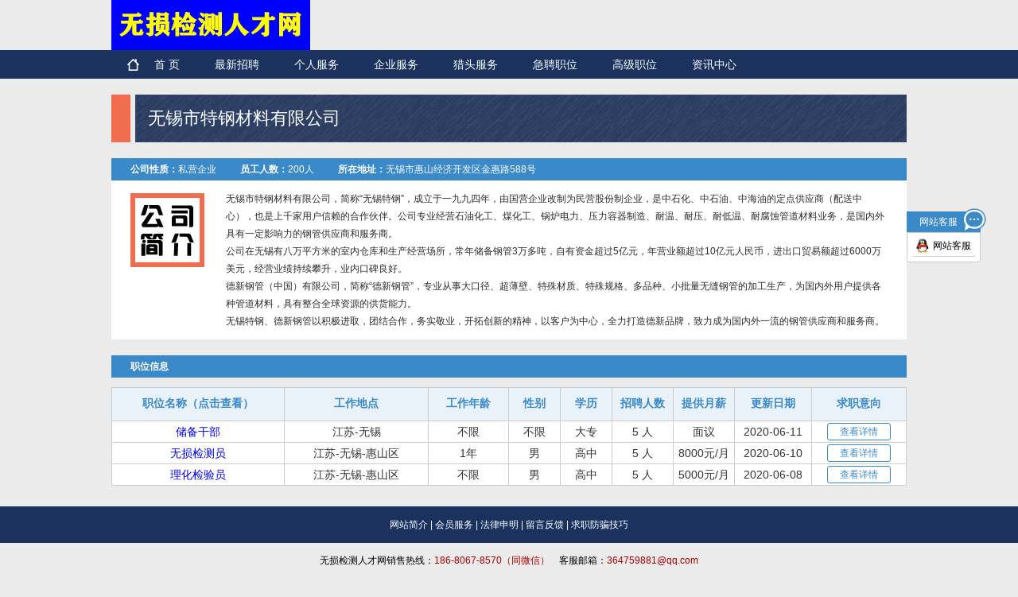

--- FILE ---
content_type: text/html
request_url: http://www.wsjchr.com/Co/5/0926336723.html
body_size: 8202
content:
<!DOCTYPE HTML>
<head>
<meta http-equiv="Content-Type" content="text/html; charset=utf-8" />
<title>无锡市特钢材料有限公司招聘信息-中国无损检测人才网</title>
<meta name="keywords" content="无锡市特钢材料有限公司" />
<meta name="description" content="无锡市特钢材料有限公司信息简介,无锡市特钢材料有限公司，简称“无锡特钢”，成立于一九九四年，由国营企业改制为民营股份制企业，是中石化、中石油、中海油的定点供应商（配送中" />
<link href="../../css/reset.css" rel="stylesheet" />
<link href="../../css/pubulic.css" rel="stylesheet" />
<script src="../../js/jquery-1.8.2.min.js"></script>
<script src="../../js/public.js"></script>
<!--[if IE 6]>
<script src="js/DD_belatedPNG_0.0.8a.js"></script>
<script>
DD_belatedPNG.fix('*,img'); 
</script>
<![endif]-->
</head>

<body>
<div class="navlogobox clear">
    <a href="/"><img src="/img/logo.gif" border="0"/></a>
    <div class="logor_gg" id="TopB_B"></div>
</div>
<div class="bignav bignav1">
	<div class="nav clear">
        <ul id="navul">
        	<li class="home"><a href="/">首 页</a></li>
            <li><a href="/Co/JobSearch.aspx">最新招聘</a></li>
            <li><a href="/Resume/Login.aspx">个人服务</a></li>
            <li><a href="/Co/Login.aspx">企业服务</a></li>
            <li><a href="/Help/Lietou.html">猎头服务</a></li>
            <li><a href="/Co/JobSearch.aspx">急聘职位</a></li>
            <li><a href="/Co/JobSearch.aspx">高级职位</a></li>
            <li><a href="/Html/News.aspx">资讯中心</a></li>
            <li></li>
        </ul>
    </div>
</div> 
<div class="en_Hbox1 clear">
	<div class="h_kuai"></div>
    <div class="en_Header_r">无锡市特钢材料有限公司</div>
</div>
<div class="en_Hbox2 clear">
	<div class="en_Hbox2_head clear">
    	<div><span>公司性质：</span>私营企业</div>
        <div><span>员工人数：</span>200人</div>
        <div><span>所在地址：</span>无锡市惠山经济开发区金惠路588号</div>
    </div>
    <div class="en_Hbox2_con clear">
    	<div class="en_Hbox2_tit"><div></div></div>
        <div class="en_Hbox2_conbox">
        	无锡市特钢材料有限公司，简称“无锡特钢”，成立于一九九四年，由国营企业改制为民营股份制企业，是中石化、中石油、中海油的定点供应商（配送中心），也是上千家用户信赖的合作伙伴。公司专业经营石油化工、煤化工、锅炉电力、压力容器制造、耐温、耐压、耐低温、耐腐蚀管道材料业务，是国内外具有一定影响力的钢管供应商和服务商。<br />
公司在无锡有八万平方米的室内仓库和生产经营场所，常年储备钢管3万多吨，自有资金超过5亿元，年营业额超过10亿元人民币，进出口贸易额超过6000万美元，经营业绩持续攀升，业内口碑良好。<br />
德新钢管（中国）有限公司，简称“德新钢管”，专业从事大口径、超薄壁、特殊材质、特殊规格、多品种、小批量无缝钢管的加工生产，为国内外用户提供各种管道材料，具有整合全球资源的供货能力。<br />
无锡特钢、德新钢管以积极进取，团结合作，务实敬业，开拓创新的精神，以客户为中心，全力打造德新品牌，致力成为国内外一流的钢管供应商和服务商。<br />
			<p><span id="divCoTel"></span></p>
        </div>
    </div>
</div>
<div class="en_Hbox2 clear">
	<div class="en_Hbox2_head clear">
    	<div><span>职位信息</span></div>
    </div>
</div>
<div class="en_Hbox3">
  <table class="en_Hgsypxx" style="table-layout:fixed;border-collapse:collapse;"cellpadding="0" cellspacing="0" >
    <tbody>
      <tr class="fontsize12 kban_mtit">
        <td style="width:216px;">职位名称（点击查看）</td>
        <td width="180" class="noheid">工作地点</td>
        <td width="100">工作年龄</td>
        <td width="64">性别</td>
        <td width="64">学历</td>
        <td width="76">招聘人数</td>
        <td width="76">提供月薪</td>
        <td width="96">更新日期</td>
        <td width="118">求职意向</td>
      </tr>
      <tr class="fontsize12 kban_m"><td style="width:216px;"><a href="/Co/Jobs.aspx?ab=E9EC37D066A56EA9" target="_blank" >储备干部</a></td><td width="180">江苏-无锡</td> <td width="100">不限</td><td width="64">不限</td><td width="64">大专</td><td width="76">5 人</td><td width="76">面议</td><td width="96">2020-06-11</td><td width="118"><a href="/Co/Jobs.aspx?ab=E9EC37D066A56EA9" target="_blank" class="qy_sqbtn" >查看详情</a></td></tr><tr class="fontsize12 kban_m"><td style="width:216px;"><a href="/Co/Jobs.aspx?ab=4F17E1485B7D3FAC" target="_blank" >无损检测员</a></td><td width="180">江苏-无锡-惠山区</td> <td width="100">1年</td><td width="64">男</td><td width="64">高中</td><td width="76">5 人</td><td width="76">8000元/月</td><td width="96">2020-06-10</td><td width="118"><a href="/Co/Jobs.aspx?ab=4F17E1485B7D3FAC" target="_blank" class="qy_sqbtn" >查看详情</a></td></tr><tr class="fontsize12 kban_m"><td style="width:216px;"><a href="/Co/Jobs.aspx?ab=24DB6A08CD7CCCA2" target="_blank" >理化检验员</a></td><td width="180">江苏-无锡-惠山区</td> <td width="100">不限</td><td width="64">男</td><td width="64">高中</td><td width="76">5 人</td><td width="76">5000元/月</td><td width="96">2020-06-08</td><td width="118"><a href="/Co/Jobs.aspx?ab=24DB6A08CD7CCCA2" target="_blank" class="qy_sqbtn" >查看详情</a></td></tr>
    </tbody>
  </table>
</div>
<!-- 页脚-->
<div class="footernavbox">
	<div class="footernav"><a href="/Help/AboutUs.html">网站简介</a>  |  <a href="/Help/Services.html">会员服务</a>  |  <a href="/Help/Services.html">法律申明</a>  | <a href="/Help/Message.html">留言反馈</a>  | <a href="/Html/News.aspx?b=12">求职防骗技巧</a></div>
</div>
<div class="footer">
	<p>无损检测人才网销售热线：<span>186-8067-8570（同微信）</span> &nbsp;&nbsp;&nbsp;客服邮箱：<span>364759881@qq.com</span></p>
    <p>版权所有©2006-2023 无损检测人才网  工业和信息化部备案号: <a href="https://beian.miit.gov.cn/" target="_blank">粤ICP备11018201号</a><br />  公司法律顾问：广东仁皓律师事务所：邹兵律师</p>
</div>
<!-- 返回顶部--
<div class="returntop" id="retop">
	<a href="javascript:;"class="retop1"></a>
    <a href="javascript:;" class="retop2"></a>
    <div class="re_ewm fontsize12">
    	<div class="re_ewmimg"><img src="../../img/erweimtop.jpg"/></div>
        <p>扫一扫，上手机网站找工作</p>
        <span></span>
    </div>
</div>
<!-- QQ联系-->
<div class="qqcontact" id="qqcontact">
	<div class="qqcon_head">网站客服</div>
    <ul class="qqcon_box">
    	<li><a href='http://wpa.qq.com/msgrd?v=3&uin=364759881&site=&amp;Menu=yes' target='_blank'>网站客服</a></li>

    </ul>
</div>
</body>
<script>
$(document).ready(function() {
	$('#navul li').hover(function(){
		$('#navul li').removeClass('hover');
		$(this).addClass('hover');
	},function(){
		$('#navul li').removeClass('hover');
	});
	$('.xzddbox').hover(function(){
		$('.xzddin_div').css('border-color','#f26c4f');
		$('.xzddbox a').css('background-color','#f26c4f')
		$('.xzddin_ul').slideDown(100);	
	},function(){
		$('.xzddin_div').css('border-color','#CDCDCD');
		$('.xzddbox a').css('background-color','#ccc')
		$('.xzddin_ul').slideUp(0);	
	});
	$('.xzddin_ul li').click(function(){
		$('.xzddin_div').html($(this).html());
		$('.xzddin_ul').slideUp(0);		
	});
	$('.xzddin_ul li').hover(function(){
		$(this).css('color','#f26c4f');
	},function(){
		$('.xzddin_ul li').css('color','#3a89c9');
	});
});
</script>
<div style="display:none">
<script language="JavaScript" type="text/javascript" src="/Js/RunTopPic.aspx"></script>
<script language="JavaScript" type="text/javascript" src="/Js/RunCoTel.aspx?pid=24DB6A08CD7CCCA2"></script>
</div>
</html>


--- FILE ---
content_type: text/css
request_url: http://www.wsjchr.com/css/reset.css
body_size: 855
content:
/* CSS reset */
body,p,h1,h2,h3,h4,h5,ul,ol,input,dl,dd,form,td{margin:0; padding:0;font-family:"宋体","Arial"; font-weight:normal}
.a1 {
	color: #2A2A2A;
}
.a1:hover {
	color: #FF0000;
	text-decoration: none;
}
tbody{border-collapse:collapse}
li{list-style:none;}
a{ text-decoration:none; font-family:"宋体","Arial"; cursor:pointer}
img{border:none;vertical-align:top;overflow:hidden;border:none}
.clear:after{ content:""; display:block; clear:both}
.clear{zoom:1}
textarea{resize:none}
iframe{ display:block}
/* reset end */

.inputImgind {
	width: 60px;
	border-top-width: 0px;
	border-right-width: 0px;
	border-bottom-width: 0px;
	border-left-width: 0px;
	overflow: hidden;
	color: #0082BF;
	padding-right: 6px;
	line-height: 22px;
	height: 22px;
	margin-top: 6px;
	cursor:pointer;
}
.sjlj a {
	color: #333333;
}

--- FILE ---
content_type: text/css
request_url: http://www.wsjchr.com/css/pubulic.css
body_size: 47411
content:
body{background:#ebebeb}
.header{height:72px;width:1000px;margin:0 auto;position:relative;z-index:100}
.logobox{float:left;width:205px;}
.navmidbox{float:left;padding:15px 0 0 70px;width:490px;}
.searchbox{width:426px;height:38px;border:1px solid #9cc4e4;background:#fff;position:relative}
.xzcity{width:86px;height:38px;float:left;background:url(../img/gang.jpg) no-repeat center right}
.xzcity a{display:block;width:73px;height:38px;background:url(../img/putdian.png) no-repeat 70px 18px;color:#999;line-height:38px;font-size:12px;padding-left:12px;}
.xzposition{width:268px;float:left;height:24px;padding:7px 0 0 12px;}
.xzposition input{border:none;line-height:24px;width:250px;outline:none;color:#999;float:left; background:none;height:24px}
.xzposition a{background:url(../img/lanmu.png) no-repeat right 6px;float:left;width:18px;height:24px;}
.xzposition a:hover{ background-position:right -80px}
.search{width:60px;float:left;background:url(../img/ss.jpg) no-repeat;height:38px;}
.search input{width:60px;height:38px; background:none;border:none;cursor:pointer}
.search:hover{ background-position:right -62px;}
.navright{float:left;width:235px;height:45px;position:relative;padding-top:10px;}
.navright div{line-height:22px;font-size:12px;}
.sjfontc{color:#f26c4f}
.sjlj{padding-left:30px; background:url(../img/shoujlogo.jpg) no-repeat}
.sjerweim{position:absolute;right:0;top:10px;height:90px;width:90px;border:1px solid #ccc; background:#fff;}
.citybigbox{width:410px;border:1px solid #9CC4E4; position:absolute;left:-1px;top:38px;padding:6px 8px;background:#fff;display:none}
.citybigbox h4{font-size:12px;height:28px;line-height:28px;font-weight:bold;color:#666}
.xzcity_sbs li{padding:0 5px 6px 0;float:left;}
.xzcity_sbs li div{background:#3a89c9;}
.xzcity_sbs li p{padding:0 6px;line-height:20px;font-size:12px;float:left;color:#fff;}
.xzcity_sbs li a{width:20px;height:20px;float:left;background:url(../img/x.png) no-repeat center 5px}
.xzcity_sbs li a:hover{background-position:center -85px;}
.citydiv{height:40px;padding-top:6px;background:url(../img/lgang.png) repeat-x top;}
.citydiv p{ font-size:12px; line-height:18px;color:#666;}
.citybigbox h5{font-size:12px;height:20px;line-height:20px;font-weight:bold;color:#fff; background:#9cc4e4;padding-left:6px;}
.citylbbox{padding-top:10px;}
.citylbbox li{float:left;padding-left:8px;width:128px;height:24px;line-height:24px;font-size:12px;position:relative; background-image:url(../img/yousj.png); background-position:114px 8px;background-repeat:no-repeat}
.citylbbox li input{margin-right:6px;vertical-align:middle;}
.citylbbox li label{vertical-align:middle;}
.citylbbox2{background:#fff; position:absolute;left:114px;top:0;padding:6px 10px;width:272px;border:2px solid #ccc;display:none}
.citylbbox .active{background-color:#e9f2f9}
.okbtnbox{height:33px; padding-top:10px;}
.okbtnbox a{float:right;height:33px;margin-left:14px;width:87px;text-align:center;color:#fff; background:url(../img/oks.png) no-repeat; line-height:33px;}
.okbtnbox .ok{background-position:left -38px;}
.okbtnbox a:hover{background-position:left -76px;}
.bignav{height:36px;background:#1b325f;}
.bignav1 .nav li{padding:0 22px}
.navlogobox{width:1000px; margin:0 auto}
.navlogobox .logo2{width:230px;height:70px;}
.logor_gg{float:left;padding:10px 0 10px 10px;}
.navlogobox img{ float:left;}
.nav{width:1000px;margin:0 auto;}
.dl_header{width:204px;float:left;height:36px;line-height:36px;font-size:12px;background:#f26c4f;}
.dl_header .grdl,.dl_header .qydl{padding-left:38px;width:64px;float:left;height:36px;color:#333;}
.dl_header .grdl{background:#e9f2f9 url(../img/gr.png) no-repeat 10px -73px;}
.dl_header .qydl{background:#e9f2f9 url(../img/qy.png) no-repeat 10px -73px;}
.dl_header .active{background-color:#f26c4f; background-position:10px 9px;color:#fff;}
.nav ul{float:left;padding-left:8px;}
.nav ul li{padding:0 12px;height:36px;line-height:36px;float:left}
.nav ul li a{color:#fff;font-family:"微软雅黑","Arial"; font-size:14px;height:26px;float:left}
.nav ul .home{background:url(../img/homeico.png) no-repeat 12px center;}
.nav ul .home a{display:block;width:56px;text-align:right;}
.nav ul .active a,.nav ul .hover a{height:34px;border-bottom:2px solid #f26c4f; background:url(../img/navactive.png) bottom center no-repeat; overflow:hidden}
.box1{height:180px;width:1000px;margin:0 auto;}
.loginbox{float:left;width:203px;border:1px solid #999;height:179px;background:#fff;border-top:0; display:none}
.loginsbox{padding:20px 0 0 16px;}
.logininbox{width:170px;height:28px;padding-bottom:12px}
.loginin{width:168px;height:26px;border:1px solid #999}
.loginin div{width:32px;height:26px;background:url(../img/input_r.png) no-repeat;float:left;}
.loginin .cipher{background-position:left -26px;}
.loginin input{width:136px;height:26px;border:none;float:left;outline:none;font-family:"微软雅黑","Arial";color:#999;background:none; line-height:26px;}
.loginyzm input{width:100px;padding-left:7px;}
.loginin .yzmimg{ float:left;width:60px;border-left:1px solid #999; background:none}
.yzmimg img{width:60px;height:26px;}
.loginstext{text-align:center;font-size:12px;color:#1b325f;line-height:20px;height:20px;padding-bottom:8px}
.index_qydl{padding-top:6px;}
.index_qydl p{font-size:12px;width:170px;color:#999; text-align:right}
.index_qydl .logininbox{padding-bottom:6px}
.index_logqydl .loginstext{padding-bottom:4px}
.loginstext a{color:#1b325f}
.loginstext a:hover{color:#f26c4f}
.loginbtnbox span{width:144px;height:28px;margin:0 auto;background:#355492;border-radius:6px; line-height:28px;text-align:center;display:block}
.loginbtnbox input{width:144px;height:28px;background:none;border:none;font-size:14px;color:#fff; cursor:pointer}
.qyloginbtnbox a{background:#3a8ac9}
.rollimgbox{width:518px;height:180px;float:left;position:relative}
.rollimgul{width:518px;height:180px;overflow:hidden;position:relative;}
.rollimgul li{position:absolute;left:0;top:0}
.rollimgul img{width:518px;height:180px;}
.scrollymbox{position:absolute;width:243px;left:265px;bottom:4px;height:22px;z-index:20;}
.scrollymul{width:243px;left:265px;height:22px}
.scrollymli{float:left;margin-right:1px;width:80px;height:20px;background:#3a89c9;text-align:center;font-size:12px;line-height:20px;color:#fff;cursor:pointer;position:relative}
.scrollymli ul{position:absolute;bottom:20px;left:0;width:78px; border:1px solid #ccc;border-bottom:none;display:none}
.scrollymli2{height:20px;background:#fff;width:78px;border-bottom:1px solid #ccc;color:#666}
.scrollymul .active{background:#1b325f}
.scrollymli .active1{background:#3a89c9;color:#fff}
.box1_right{width:260px;height:200px;float:right;}
.box1_right img{margin-top:5px;}
.box2{width:1000px;margin:0 auto;padding-top:20px;}
.box2 img{margin:0 3px 5px 3px;}
.box3{padding-top:15px;width:1000px;margin:0 auto;}
.box4{width:1000px;margin:0 auto;padding:15px 0 5px 0;}
.box4_left{ float:left;width:740px;}
.box4_l_head{width:723px;padding-bottom:9px;}
.smkuai{ float:left;height:38px;width:24px;margin-right:6px; background:#f26c4f}
.flheader{width:665px;padding:0 18px 0 10px;height:38px;float:left;background:url(../img/lanmbg.jpg);line-height:38px;color:#fff;font-family:"微软雅黑","Arial";font-size:18px;}
.flheader p{font-weight:bold;float:left}
.flheader a{float:right;color:#fff;font-family:"微软雅黑","Arial";font-size:16px;width:60px; background:url(../img/youj.png) right 10px no-repeat}
.flheader a:hover{ background-position:right -68px}
.cnqybox{padding-top:4px;}
.cnqybox li{float:left;width:239px;height:50px;padding:0 3px 3px 0;}
.cnqybox li div{background:#fff;width:217px;height:48px;border:1px solid #fff;padding:0 10px;font-size:14px;text-align:center;}
.cnqybox .in_cnqytit{line-height:24px;height:24px;display:block;color:#f26c4f; font-weight:bold;border-bottom:1px dashed #ccc}
.cnqybox .fp a{color:#666}
.cnqybox .fp a:hover{color:#F26C4F}
.cnqybox li div p{line-height:24px;height:24px;font-size:12px}
.ggimgbox img{margin:5px 10px 0 0;}
.cnqybox .fp,.cnqybox a{width:217px;overflow:hidden;white-space:nowrap;
text-overflow:ellipsis;}
.cnqybox .active div{border-color:#f26c4f}
.cnqybox .active .in_cnqytit{background:#f26c4f;color:#fff;border-color:#f26c4f}
.box4_right{width:260px;float:right;}
.box4_righthead{height:38px;background:#3a89c9;line-height:38px;}
.box4_righthead p{padding-left:8px;float:left;font-family:"微软雅黑","Arial";font-size:14px; color:#fff;font-weight:bold}
.box4_righthead a{float:right;height:38px;width:44px;padding-right:8px;background:url(../img/more.jpg);font-size:16px;color:#fff;padding-left:48px;}
.yprbox{width:238px;height:538px;border:1px solid #999;background:#fff;padding:0 10px;position:relative;overflow:hidden}
.yprbox ul{position:absolute;top:0;left:10px;}
.yprbox .bottom{bottom:0;position:absolute;left:0;width:258px;height:18px;background:#fff;}
.yprbox li{
	padding:6px 0 9px 0;
	border-bottom:1px solid #9b9b9b;
	width:238px;
	overflow: hidden;
}
.index_tx{width:70px;height:70px;border:1px solid #9b9b9b;float:left}
.index_tx img{width:70px;height:70px;}
.index_ypr_r{padding-left:15px;width:150px;float:left;font-size:12px;line-height:18px;color:#333}
.index_ypr_r p{width:150px;height:18px;overflow:hidden;white-space:nowrap;
text-overflow:ellipsis;}
.index_ypr_r a{color:#3a89c9}
.index_ypr_r a:hover{color:#f26c4f}
.box4_l_bighead{width:1000px}
.box4_l_bighead .flheader{width:942px}
.conbox_l{line-height:30px;font-size:12px;background:#fff;border-bottom:1px solid #ebebeb}
.conbox_l_l,.conbox_l_r{float:left;width:170px;height:30px;overflow:hidden;white-space:nowrap;
text-overflow:ellipsis;}
.conbox_l_l{width:120px;padding-left:10px}
.conbox_l a{color:#333;}
.conbox_l span{color:#3a89c9;}
.conbox_l li{width:301px;float:left;padding-left:32px;background:url(../img/sankuai.png) no-repeat 20px center;}
.conbox_r{float:right}
.conbox .active{background-color:#f26c4f}
.conbox .active a{color:#fff;}
.conbox .active span{color:#fff799;}
.zxbox{width:1000px;margin:0 auto;padding:15px 0 40px 0;}
.zxbox1{width:327px;padding-right:8px;height:212px;float:left;}
.zxbox1_3{padding:0;}
.zxbox1box{-webkit-box-shadow:2px 2px 2px #999;-moz-box-shadow:2px 2px 2px #999;box-shadow:2px 2px 2px #999;width:327px;height:211px;background:#fff;}
.zxbox1_head{height:28px;background:#9cc4e4;padding:0 8px;}
.zxbox1_head p{font-weight:bold}
.zxbox1_head p,.zxbox1_head a{line-height:28px;color:#fff;font-size:14px;font-family:"微软雅黑","Arial";float:left}
.zxbox1_head a{float:right;width:48px; background:url(../img/sljian.png) no-repeat right 8px}
.zxmidbox1{padding:8px;}
.zxmidbox2_l{float:left;width:80px;height:80px;border:1px solid #ccc;padding:2px;}
.zxmidbox2_l img{width:80px;height:80px;}
.zxmidbox2_r{padding-left:14px;width:210px;float:left;color:#333;font-size:12px;line-height:22px;}
.zxmidbox2_r li{padding-left:10px;width:200px;height:22px;overflow:hidden;white-space:nowrap;
text-overflow:ellipsis;background:url(../img/p_l.jpg) no-repeat left center;}
.zxmidbox2_r li a{color:#333;}
.zxmidbox2_r li a:hover{color:#f26c4f;}
.zxmidbox2{padding-bottom:8px;border-bottom:1px dashed #ccc}
.zxbottombox2_l li{ float:left;width:150px;padding-right:5px;overflow:hidden;white-space:nowrap;
text-overflow:ellipsis;font-size:12px;line-height:22px;height:22px;}
.zxbottombox2{padding-top:4px;}
.zxbottombox2 li a{color:#666}
.zxbottombox2 li a:hover{color:#f26c4f}
.lj_top{width:1000px;margin:0 auto;height:26px;background:url(../img/lj_top.png) no-repeat}
.lj_bottom{width:1000px;margin:0 auto;height:26px;background:url(../img/lj_bottom.png) no-repeat}
.lj_mid,.footer{width:1000px;margin:0 auto;}
.lj_mid_l{width:970px;padding-left:30px;background:url(../img/lj_left.png) repeat-y left;}
.lj_mid_r{width:940px;padding-right:30px;background:url(../img/lj_right.png) repeat-y right;}
.lj_mid_r li{float:left;width:134px;font-size:12px; line-height:20px}
.lj_mid_r li a{color:#333;}
.lj_mid_r li a:hover{color:#f26c4f}
.footernavbox{
	line-height:46px;
	font-size:12px;
	clear: both;
	padding-top: 26px;
}
.footernav{
	height:46px;
	color:#fff;
	text-align:center;
	background-color: #1b325f;
	margin-top: 0;
	margin-right: auto;
	margin-bottom: 0;
	margin-left: auto;
}
.footernav a{color:#fff;}
.footernav a:hover{color:#f26c4f}
.footer{text-align:center;padding:10px 0 20px 0;font-size:12px;line-height:24px;}
.footer span{color:#a40000}

.returntop{width:60px;position:fixed;_position:absolute;right:50px;top:520px;height:106px;z-index:666}
.returntop a{height:53px;display:block;width:60px;background:url(../img/return.png) no-repeat;}
.retop1:hover{background-position:right -106px;}
.returntop .retop2{background-position:left -52px;height:51px}
.returntop .retop2:hover{background-position:right -159px;}
/* 二维码 */
.qqcontact{width:100px;position:fixed;right:10px;top:262px;z-index:666;_position:absolute;}
.qqcon_head{height:26px;width:84px; background:url(../img/qqcon_head.png) no-repeat;padding:4px 0 0 16px;font-size:12px;line-height:26px;color:#fff;}
.qqcon_box{padding:3px 6px 6px 7px;border:1px solid #ccc;width:78px;border-radius:0 0 3px 3px; background:#fff;}
.qqcon_box li{height:26px; line-height:26px;border-bottom:1px solid #cfcece;font-size:12px; background:url(../img/lxqq.png) no-repeat 4px 4px;padding-left:25px;}
.qqcon_box .active{ background-position:4px -58px}
.qqcon_box li a{color:#000}
.qqcon_box li a:hover{color:#f26c4f}
/* 联系 */
.re_ewm{position:absolute;background:#fff;width:166px;height:173px;border:1px solid #f08300;left:-187px;top:-62px;display:none}
.re_ewmimg{padding:12px 14px 5px 14px}
.re_ewmimg img{width:138px;height:138px;}
.re_ewm p{line-height:14px;text-align:center; font-size:12px;color:#666}
.re_ewm span{ position:absolute;right:-9px;width:16px;height:16px; background:url(../img/retopspan.png) top no-repeat;top:80px}
.login_bg{width:100%;height:100%;position:absolute;left:0;top:0;background:#000;opacity:0.5;filter:alpha(opacity=50);z-index:999;display:none}
.login_bigbox{width:845px;padding-bottom:20px;background:#fff;position:absolute;left:0;top:140px;z-index:999;display:none}
.xzzybox{height:42px;background:#f26c4f;border-bottom:3px solid #cc3333}
.xzzybox p{padding-left:18px; line-height:42px; font-size:16px;font-family:"微软雅黑","Arial";color:#fff;float:left}
.xzzybox a{width:38px;height:38px;background:url(../img/x1.png) no-repeat center center;float:right}
.xzzyboxul1{padding:8px 0}
.xzzyboxul1 li{float:left;padding-left:12px;font-size:12px}
.xzzyboxul1 input{margin-right:10px}
.xzzyboxli1{width:172px;padding-top:20px}
.xzzyboxli1 div{width:172px;height:20px;overflow:hidden;white-space:nowrap;text-overflow:ellipsis;}
.xzzyboxli2{width:244px;}
.xzzyboxli2 div{width:244px;height:20px;overflow:hidden;white-space:nowrap;text-overflow:ellipsis;}
.xzzyboxli3{width:198px;}
.xzzyboxli3 div{width:198px;height:20px;overflow:hidden;white-space:nowrap;text-overflow:ellipsis;}
.xzzyboxli4{width:174px;}
.xzzyboxli4 div{width:174px;height:20px;overflow:hidden;white-space:nowrap;text-overflow:ellipsis;}
.xzzyboxli1 label{font-weight:bold;font-size:12px; }
.xzzyboxul1 label{vertical-align:middle; line-height:20px;}
.xzzyboxul1 input{vertical-align:middle}
.xzzyboxulbg{background:#e9f2f9}
.xzzyboxul2 .xzzyboxli1{padding-top:10px}
.xzzyboxul3 .xzzyboxli1{padding-top:0px}
.okbtnbox1{padding:0 12px;}
.tit_ts{font-size:12px;color:#000;line-height:20px;}
.tit_ts span{color:#a40000}
/* 企业主页 */
.topgg1{height:50px;width:1000px;margin:0 auto;padding-bottom:3px;}
.topgg1 a,.topgg1 img{overflow:hidden;float:right;width:782px;height:50px;}
.dl_logo{width:242px;position:relative;height:36px;float:left}
.dl_logo div{width:242px;height:56px;background:url(../img/Himg/logo2.png) no-repeat; position:absolute;bottom:0;left:0}
.en_Hbox1{width:1000px;margin:0 auto;padding-top:20px;}
.h_kuai{width:24px;height:60px;background:#f26c4f;float:left;margin-right:6px;}
.en_Header_r{float:left;width:954px;height:60px;background:url(../img/lanmbg1.jpg) no-repeat; line-height:60px;font-size:22px;color:#fff;font-family:"微软雅黑","Arial";padding-left:16px;}
.en_Hbox2{width:1000px;margin:0 auto;padding-top:20px;}
.en_Hbox2_head{height:28px;background:#3a89c9;padding-left:24px;font-family:"微软雅黑","Arial";}
.en_Hbox2_head div{float:left;line-height:28px;height:28px;font-size:12px;color:#fff;padding-right:30px}
.en_Hbox2_head div span{font-weight:bold}
.en_Hbox2_con{padding:12px 24px;background:#fff;}
.en_Hbox2_tit{width:120px;float:left;padding-top:4px}
.en_Hbox2_tit div{width:93px;height:93px;background:url(../img/gsjj.jpg) no-repeat}
.en_Hbox2_conbox{
	width:832px;
	float:left;
	font-size: 12px;
	line-height: 22px;
	color: #2D2D2D;
}
.en_Hbox2_conbox img{
	margin-top: 12px;
	margin-right: 20px;
	margin-bottom: 1px;
	margin-left: 1px;
}
.en_Hbox3{width:1000px;margin:0 auto;padding-top:12px;}
.en_Hgsypxx td,.en_Hgsypxx tr{text-align:center;font-size:14px;font-weight:bold;color:#3a89c9;font-family:"微软雅黑","Arial";}
.en_Hgsypxx td{text-overflow:ellipsis;overflow:hidden;white-space:nowrap;height}
.kban_mtit{height:42px;background:#e9f2f9;}
.en_Hgsypxx td{border:1px solid #ccc}
.en_Hgsypxx .kban_m{background:#fff;}
.en_Hgsypxx .kban_m td{font-weight:normal;color:#333;line-height:28px;line-height:26px;}
.xzddin_div{float:left;border:1px solid #cdcdcd;width:138px;height:26px;line-height:26px;text-indent:10px;overflow:hidden;white-space:nowrap;text-overflow:ellipsis;color:#999; cursor:pointer}
.xzddbox{height:28px;width:168px;margin-left:6px;background:#fff;position:relative}
.xzddbox a{float:left;width:28px;height:28px;background:#ccc url(../img/xiasj.png) no-repeat center center}
.en_Hgsypxx .noheid{overflow:visible}
.xzddin_ul{padding:5px;width:156px;border:1px solid #f26c4f;border-radius:0 0 5px 5px; position:absolute;left:0;top:25px; background:#fff; display:none}
.xzddin_ul li{height:20px;text-align:center;line-height:20px;border-bottom:1px dashed #999;font-size:12px;width:156px;overflow:hidden;white-space:nowrap;text-overflow:ellipsis; cursor:pointer}
.qy_sqbtn{border-radius:3px;width:78px;height:20px;border:1px solid #3a89c9; display:block;color:#3a89c9;margin:auto auto; background:#fff; line-height:20px; font-size:12px;}
.qy_sqbtn:hover{background:#f26c4f;border-color:#f26c4f; color:#fff;}
.yemabox{padding-top:12px;height:28px;}
.yemabox_fr{ float:right}
.yemabox_fr a{color:#1b325f;float:left;height:26px;padding:0 8px;line-height:26px;border:1px solid #999;margin-left:-1px;background:#fff}
.yemabox_fr span{float:left}
.yemabox_fr a:hover{background:#f26c4f;color:#fff;}
.ym_prev{margin-right:10px;}
.yemabox_fr .ym_next{margin-left:10px;}
.yemabox_fr .active{background:#f26c4f;color:#fff;}
.yemabox_fr .nocon{color:#999}
.yemabox_fr .nocon:hover{color:#999; background:#fff}
/* 职位列表 */
.listbox1{width:1000px;margin:0 auto;padding-top:24px;}
.listh_kuai{width:24px;height:38px;background:#f26c4f;float:left;margin-right:6px;}
.listHeader_r{float:left;width:938px;height:38px;background:url(../img/lanmbg1.jpg) no-repeat; line-height:38px;color:#fff;font-family:"微软雅黑","Arial";padding:0 16px;}
.listHeader_r span{font-size:16px;}
.listHeader_r a{color:#fff; font-size:14px;font-family:"微软雅黑","Arial";}
.listHeader_r_l{ float:left}
.listHeader_r a:hover{color:#FF0}
.list_box1{width:958px;margin:0 auto;margin-top:6px;border:1px solid #9e9e9e; background:#fff url(../img/list.jpg);padding:12px 20px;}
.list_xzbox1{border-bottom:1px dashed #999;height:30px;padding-bottom:10px;line-height:30px; font-size:12px;}
.list_xzbox1 h3{float:left;color:#3a89c9; font-size:18px;font-family:"微软雅黑","Arial";}
.list_xzzwin_div{float:left;border:1px solid #999;width:130px;height:26px;line-height:26px;text-indent:10px;overflow:hidden;white-space:nowrap;text-overflow:ellipsis;color:#999; cursor:pointer}
.list_xzzwbox{float:left;height:28px;width:160px;margin-left:10px;background:#fff;position:relative}
.listzw_xzbtn{float:left;width:28px;height:28px;background:#999 url(../img/xiasj.png) no-repeat center center}
.list_xzddin_div{float:left;border:1px solid #999;width:130px;height:26px;line-height:26px;text-indent:10px;overflow:hidden;white-space:nowrap;text-overflow:ellipsis;color:#999; cursor:pointer}
.list_xzddbox{float:left;height:28px;width:160px;margin-left:10px;background:#fff;position:relative}
.listdd_xzbtn{float:left;width:28px;height:28px;background:#999 url(../img/xiasj.png) no-repeat center center}
.list_xzddbox .citybigbox{top:27px;left:0;border-color:#f26c4f}
.list_xzxlin_div{float:left;border:1px solid #999;width:74px;height:26px;line-height:26px;text-indent:10px;overflow:hidden;white-space:nowrap;text-overflow:ellipsis;color:#999; cursor:pointer}
.list_xzxlbox{float:left;height:28px;width:104px;margin-left:10px;background:#fff;position:relative}
.listxl_xzbtn{float:left;width:28px;height:28px;background:#999 url(../img/xiasj.png) no-repeat center center}
.list_xzxlin_ul{padding:5px;width:92px;border:1px solid #f26c4f;border-radius:0 0 5px 5px; position:absolute;left:0;top:25px; background:#fff; display:none}
.list_xzxlin_ul li{height:20px;text-align:center;line-height:20px;border-bottom:1px dashed #999;font-size:12px;width:92px;overflow:hidden;white-space:nowrap;text-overflow:ellipsis; cursor:pointer}
.list_xzsjin_div{float:left;border:1px solid #999;width:96px;height:26px;line-height:26px;text-indent:10px;overflow:hidden;white-space:nowrap;text-overflow:ellipsis;color:#999; cursor:pointer}
.list_xzsjbox{float:left;height:28px;width:126px;margin-left:10px;background:#fff;position:relative}
.listsj_xzbtn{float:left;width:28px;height:28px;background:#999 url(../img/xiasj.png) no-repeat center center}
.list_xzsjin_ul{padding:5px;width:114px;border:1px solid #f26c4f;border-radius:0 0 5px 5px; position:absolute;left:0;top:25px; background:#fff; display:none}
.list_xzsjin_ul li{height:20px;text-align:center;line-height:20px;border-bottom:1px dashed #999;font-size:12px;width:114px;overflow:hidden;white-space:nowrap;text-overflow:ellipsis;cursor:pointer}
.list_xzgjzbox{float:left;margin-left:10px;background:#fff;height:26px;width:158px;border:1px solid #a0a0a0}
.list_xzgjzbox input{border:none;width:158px;height:24px;color:#999;vertical-align:top;outline:none; background:none; line-height:24px;}
.list_xzbtnbox{float:left;margin-left:10px;background:#fff;width:84px;height:28px; background:url(../img/list_xzbtnbox.png) no-repeat left 1px;padding-left:16px;color:#fff; line-height:28px; font-size:12px;}
.list_xzbtnbox input{ border:none;background:none;color:#fff}
.list_xzbtnbox:hover{background-position:left -53px;}
.list_gg{padding-top:10px;}
.list_gg li{padding:0 3px;width:233px;height:60px;float:left;}
.list_gg img{
	margin-right: 6px;
}
.list_box2{width:1000px;margin:0 auto;}
.list_box2top_l{float:left;padding-top:10px}
.list_box2top{height:44px;padding:0 14px;}
.list_box2top label{color:#1b325f;font-size:14px;font-weight:bold;vertical-align:middle;padding:0 8px;}
.list_box2top input{vertical-align:middle}
.list_xzjscbox{padding-top:8px;background: url(../img/list_xzbtnbox2.png) no-repeat left 9px;float:left;text-align:center;}
.list_xzjscbox input{background:none;border:none;color:#fff;font-size:12px;line-height:26px;width:116px;height:26px;cursor:pointer}
.list_xzjscbox:hover{background-position:left -45px;}
.list_box2headb{height:30px;padding-left:38px;background:#3a89c9; line-height:30px;color:#fff; font-size:12px; font-weight:bold}
.list_box2conb li{height:104px;}
.list_box2conb{background:#fff;border:1px solid #cde3fc;border-top:none;}
.list_box2con1{height:35px;border-bottom:1px solid #f7f9fd}
.list_listtop{float:left;line-height:35px;font-size:14px;}
.list_listtop01{width:382px;padding-left:12px;}
.list_listtop01 input{margin-right:12px;}
.list_listtop01 label{font-weight:bold;}
.list_listtop01 label a{color:#3a89c9;}
.list_listtop01 label a:hover{color:#f26c4f}
.list_listtop02{width:260px;}
.list_listtop02 a{color:#3a89c9;}
.list_listtop02 a:hover{color:#f26c4f;}
.list_listtop03{width:120px;}
.list_listtop04{width:130px;}
.list_listtop05 a{color:#3a89c9;display:block;width:75px; background:url(../img/sjright.png) no-repeat 62px 12px;height:35px;}
.list_listtop05 a:hover{color:#f26c4f; background-position:62px -19px}
.list_box2con2{padding:4px 38px;font-size:12px;}
.list_box2con2_p1{line-height:22px;color:#757575}
.list_box2con2 span{padding:0 4px;}
.list_box2con2_p2{ line-height:20px;height:40px;width:922px; overflow:hidden}
.list_bg{background:#f0f3fb}
.yemabox_tz{width:74px;height:28px;float:right;padding:0 14px; line-height:28px; font-size:12px;}
.yemabox_tz input{width:33px;height:26px;margin:0 6px;}
.ym_okbtn{float:right;height:28px;width:68px;background:#1b325f;border-radius:5px;color:#fff; line-height:28px;font-size:12px; text-align:center}
.ym_okbtn:hover{background:#f26c4f}
.list_more{float:right;color:#fff;font-family:"微软雅黑","Arial";font-size:16px;width:60px; background:url(../img/youj.png) right 10px no-repeat;}
.job_box1{margin:0 auto;margin-top:20px;height:48px;text-align:center;line-height:48px;color:#fff;font-size:16px;font-family:"微软雅黑","Arial";background:#3a89c9;font-weight:bold}
.job_box2{width:1000px; margin:0 auto;margin-top:20px;}
.job_box2_left{float:left;width:240px;}
.job_box2_head{height:32px;line-height:32px;background:#9cc4e4;color:#fff;font-family:"微软雅黑","Arial";font-weight:bold;font-size:14px;padding-left:10px}
.job_box2_left li{
	height:32px;
	line-height:32px;
	background:#fff;
	border-bottom:1px solid #ebebeb;
	overflow: hidden;
}
.job_box2_left li a{display:block;height:32px;color:#333;font-size:14px;padding:0 28px 0 10px; background:url(../img/j_right.png) no-repeat 220px 9px}
.job_box2_left li a:hover{background-position:220px -36px;color:#f26c4f}
.job_box2_right{font-size:14px;width:700px;border:1px solid #ccc;float:right;background:#fff;padding:12px 24px; overflow:hidden}
.job_box2blod{font-weight:bold; }
.job_box2_tab tr{line-height:30px;height:30px}
.job_box2_gwzzl{float:left;width:106px;font-weight:bold;line-height:30px;}
.job_box2_gwzz{padding-bottom:8px;}
.job_box2_gwzzr{float:left;width:594px;line-height:22px;padding-top:8px}
.job_box3{border-top:1px solid #ccc;padding-top:14px;}
.job_box3 div,.job_box3 a{float:right;width:169px;height:42px;line-height:42px;color:#fff;text-align:center}
.job_box3 div{background:url(../img/btnbg.png) no-repeat;margin-left:10px}
.job_box3 .job_box3_txjl,.job_box3 .job_box3_fhgs{ background-position:left -124px;}
.job_box3 .job_box3_fhgs a{padding-left:50px;width:119px; background:url(../img/ico.png) no-repeat 46px 11px}
.job_box3 .job_box3_txjl a{padding-left:50px;width:119px; background:url(../img/ico.png) no-repeat 46px -50px}
.job_box4{ float:right;padding-top:20px}
/* 简历预览 */
.resumebox{width:940px;border:5px solid #3a8ac9;margin:0 auto;margin-top:14px;background:#fff;padding:0 25px;}
.resumebox .tit{height:30px;line-height:30px;font-size:16px;font-family:"微软雅黑","Arial";color:#fff;background:#3a8ac9;background:#3a8ac9;text-indent:8px;width:940px;}
.resumebox .tit span{font-size:12px;}
.jl_name{border-bottom:1px dashed #ccc;}
.gr_name{font-size:26px;line-height:52px;text-indent:8px;font-family:"微软雅黑","Arial";}
.jl_name a{float:left;width:32px;height:32px;padding:15px 0 0 8px;background:url(../img/rz.png) no-repeat right 10px;}
.jl_name .noaut{background-position:right -59px}
.jl_smtit{line-height:28px;font-size:12px;color:#3a8ac9}
.jl_smtit td{font-weight:bold;}
.jl_border{border-bottom:1px solid #666;width:940px;height:20px;}
.resume_tab img{width:118px;height:118px;border:1px solid #999}
.resume_tab tr{line-height:22px;font-size:12px;}
.resume_tab td{padding-right:20px}
.resume_tabbox{padding:0 8px;}
.resume_tabbox a{color:#3a8ac9}
.resume_tabbox a:hover{color:#f26c4f}
.resumebox1_r{float:left;width:120px;height:120px;padding:15px 10px}
.resumebox1_r img{width:118px;height:118px;border:1px solid #999}
.resume_tab .tit{ line-height:28px}
.resume_tab .tit .job_box2blod{font-size:14px}
.resumebox2{padding:8px 0;}
.jl_zwpjhead h4{height:32px;line-height:32px;background:#3a8ac9;padding-left:8px;color:#fff;font-family:"微软雅黑","Arial";}
.jl_zwpjhead div{padding:5px;}
.grpj{ line-height:20px; text-indent:2em; font-size:12px;}
.resume_tab .hg{ background:#e9f2f9;}
/* 登录 */
.login_box{margin:0 auto;width:1000px;margin-top:20px;height:440px;background:url(../img/loginbg.jpg) no-repeat;padding-top:60px}
.log_bot{height:90px}
.login_lbox{width:584px;padding:0px 0 0 34px;float:left;color:#fff;}
.login_lbox h2{ background:url(../img/login_tit.png) no-repeat;width:506px;height:42px;}
.login_lboxp{ line-height:44px;font-size:16px; font-weight:bold}
.login_lbox li{padding-left:35px;font-size:16px;line-height:24px}
.login_lbtnbox{padding:42px 0 0 65px;}
.login_lbtnbox a{float:left;height:42px;line-height:42px;color:#fff;font-size:16px;background:url(../img/btnbg.png) no-repeat left -124px;padding-right:30px;width:169px; text-align:center}
.login_lbtnbox a:hover{ background-position:left -62px;}
.login_rbox{width:318px;float:left; background:url(../img/tmbbg.png);padding:8px;}
.hylogintop{font-size:16px;font-family:"微软雅黑","Arial";height:42px;line-height:42px;background:#91cfff}
.hylogintop a{width:100px;height:42px;float:left;color:#fff;padding-left:59px;}
.hylogintop1{ background:url(../img/gr.png) no-repeat 30px 12px}
.hylogintop2{ background:url(../img/qy.png) no-repeat 30px 12px}
.hylogintop .active{background-color:#f26c4f;}
.login_rcon{background:#fff;padding-top:23px; display:none}
.login_rindiv{padding-bottom:8px;}
.login_rindiv p{float:left;color:#333;font-size:14px;width:74px;padding-left:12px;height:32px; line-height:32px;}
.login_input{float:left;width:216px;border:1px solid #ccc}
.login_input input{width:208px;height:30px;background:none;border:none;padding:0 4px;color:#999;outline:none;}
.login_rindiv span{ float:right; line-height:20px; font-size:12px;padding-right:12px}
.login_rindiv  strong{color:#900}
.login_yzm input{width:134px;}
.login_yzm img{width:74px;height:30px}

.login_dlbtn{padding:12px 18px}/*0606修改*/
.login_dlbtn span{float:left;width:130px;height:42px;background:url(../img/btnbg.png) no-repeat -18px 0;text-align:center;border-radius:5px}/*0606修改*/
.login_dlbtn .login_dl_l{float:right;background-position:-18px -124px}/*0606新加*/
.login_dlbtn input,.login_dlbtn a{display:block;background:none;border:none;font-size:16px;color:#fff;line-height:42px;width:130px;height:42px;cursor:pointer}/*0606修改*/
.login_dlbtn a:hover{background:url(../img/btnbg.png) no-repeat -18px -62px;border-radius:5px}/*0606新加*/

/* 注册 */
.gr_enrollbox{width:1000px;margin:0 auto;margin-top:20px;}
.gr_enrollbox h4{background:url(../img/lgst.jpg) repeat-x bottom;padding:10px 0;}
.regisbox{padding:0 75px;}
.regisbox_left{padding-top:14px;width:394px;float:left;}
.regis_lefttit{height:32px;line-height:32px;width:394px;background:url(../img/lgst.jpg) repeat-x bottom;padding-bottom:14px;}
.regis_lefttit p,.regis_leftbox p{float:left; line-height:32px;font-size:14px;width:110px}
.regis_lefttit span,.regis_leftbox span{color:#e60012}
.fzbox{width:282px;float:left;border:1px solid #ccc;background:#fff;}
.fzbox_btn{float:right;width:30px;height:30px; background:#1b325f url(../img/xzwzbtn.png) center center;}
.fzbox_btn:hover{background-color:#f26c4f}
.xzfzboxin{padding:5px;padding-bottom:0;width:242px;float:right;}
.xzfzboxin li{float:left;padding:0 10px 5px 0;height:20px}
.regis_lefttit .xzfzboxin p{line-height:18px;height:18px;font-size:12px;border:1px dashed #f26c4f;width:auto;padding-left:6px}
.xzfz_x{width:18px;height:18px;background:url(../img/qyzcxz_xx.png) no-repeat center 5px;float:left}
.regis_lefttit .xzfzboxin span{float:left}
.xzfz_x:hover{background-position:center -26px}
.regis_leftbox li{float:left;padding-bottom:14px;}
.regis_leftbox div{ float:left;width:282px;height:30px; background:#fff;border:1px solid #ccc}
.regis_leftbox{padding-top:14px;}
.regis_leftbox div input{width:272px;height:30px;background:none;border:none;color:#999;outline:none;padding:0 5px; font-family:"微软雅黑","Arial";}
.regis_leftbox label{padding-right:8px; line-height:32px}
.regis_leftbox div .yanzm{width:202px;float:left}
.regis_leftbox div img{width:70px;height:32px;}
.xytext{text-align:center; font-size:12px; line-height:22px;}
.xytext a{color:#900}
.xytext a:hover{color:#f26c4f}
.xytext input,.xytext label{ vertical-align:middle}
.grzc_btnbox{padding:14px 0 0 24px;}
.grzc_btnbox li{float:left;padding-right:14px;}
.grzc_btnbox a,.grzc_btnbox span{float:left;width:169px;height:42px;color:#fff;text-align:center;font-size:14px;background:url(../img/btnbg.png) no-repeat left -124px; line-height:42px;}
.grzc_btnbox input{background:none;border:none;width:169px;height:42px;color:#fff;font-size:14px; cursor:pointer}
.grzc_btnbox a:hover{background-position:left -62px;}
.grzc_btnbox .ljzc{background-position:left 0px;}
.grzcbgimg{float:left;width:456px;height:600px; background:url(../img/grzc.jpg) no-repeat center 0; position:relative}
.grzcbgimg div{width:402px;padding:8px;background:url(../img/tmbbg.png);padding:8px; position:absolute;left:50px;top:260px}
.grzcbgimg ul{background:url(../img/tmbbg.png);padding:10px}
.grzcbgimg li{ font-size:12px; line-height:20px;}
.hangyz li{width:199px;height:20px; overflow:hidden;white-space:nowrap;text-overflow:ellipsis;}
.qyzcbgimg{ background:url(../img/qyzc.jpg) no-repeat center 0;}
/* 公司简介 */
.profilebox{width:1000px;margin:0 auto;margin-top:12px; background:url(../img/profilebg.jpg) no-repeat;height:200px;position:relative}
.profilebox p{color:#fff; position:absolute;left:550px;top:15px; font-size:12px; line-height:24px;width:344px;}
.profilebox strong{ font-size:16px;color:#f26c4f}
.profilebox a{color:#3a8ac9}
.profilebox a:hover{color:#FF0}
.profilebox1{width:1000px;margin:0 auto;margin-top:20px;}
.profilebox1_1{padding:20px 0 100px 500px;width:500px;position:relative;}
.profilebox1_1 img{position:absolute;left:0;top:0}
.profilebox_h4{font-size:18px;line-height:36px;font-family:"微软雅黑","Arial";border-bottom:1px solid #666}
.profilebox_p{font-size:14px; line-height:24px;padding-top:6px; text-indent:2em;}
.profilebox1_2{padding:20px 500px 30px 0;width:500px;position:relative}
.profilebox1_2 img{position:absolute;right:35px;top:-80px}
.profilebox2{width:1000px;margin:0 auto;margin-top:20px;}
.profilebox2 h2{ font-size:18px;font-family:"微软雅黑","Arial";line-height:42px;}
.profile_h4{height:28px; line-height:28px;color:#fff; font-size:14px;font-family:"微软雅黑","Arial"; font-weight:bold; background:#233c6f;text-indent:2em;}
.profile_h4con{text-indent:2em;font-size:12px;color:#333;line-height:22px;padding:4px;background:#fff;}
.profile_ul{padding-top:6px;}
.profile_ul li{float:left;width:1000px;background:#bcd9f1}
.profile_ul span{float:left;width:24px;height:30px; background:url(../img/linxd.png) no-repeat center center;}
.pro_licon{float:left;width:976px;color:#333;font-size:12px}
.profile_litit{ font-weight:bold;line-height:30px;}
.profile_ul .bg{ background:#fff;}
.profile_lip{line-height:22px;}
.profilebox2_01{padding-top:12px;}
.aboutusbtm{height:68px;width:1000px;margin:0 auto;margin-top:20px;background:url(../img/aboutusbot.jpg) no-repeat}
.aboutusbtm p{ float:left;width:344px;padding-left:156px; font-size:18px; line-height:68px;color:#fff;}
/* 企业专题页 */
.enterzy{width:1000px;margin:0 auto;text-align:center}
.en_zybox2_head .flheader{width:942px}
.en_zybox2_head .flheader span{font-size:12px;font-family:Arial;color:#84a7ec}
.enterzy_tbdiv{position:relative}
.enterzy_fd{position:absolute;left:200px;top:20px;border:1px solid #CCC;background:#fff;display:none}
.enterzy_fd h2{height:30px;font-size:16px;text-align:center;line-height:30px; font-weight:bold; background:#3a8ac9;color:#fff;}
.enterzy_fdtbbox{padding:10px;font-size:12px;line-height:22px;position:relative}
.enterzy_fdtbbox table{border-collapse:collapse;}
.enterzy_fdtbbox td{padding-left:10px;border:1px solid #999}
.enterzy_fdtbbox .bg{ background:#e9f2f9}
.enterzy_fdtbbox h4{line-height:22px;font-size:12px;color:#F00}
.enterzy_fdtbsj{width:13px;height:14px;background:url(../img/ztysj.png) no-repeat; position:absolute;left:-12px;top:68px}
/* 登录失败 */
.dlfailbox1{width:998px;background:#ffe1e1;border:1px solid #7e0303;margin:6px auto;height:56px;line-height:56px; font-size:20px;text-align:center;font-family:"微软雅黑","Arial";}
.dlfailbox1 span{font-size:14px}
.dlfailbox2,.dlfailbox3{width:1000px;margin:0 auto;margin-bottom:12px;}
.dlfailbox2_left,.dlfailbox3_left{width:666px;height:267px;float:left}
.dlfailbox3 .dlfailbox3_left{height:auto}
.dlfailbox3_left li{width:319px;height:120px;float:left;padding:0 12px 12px 0}
.dlfailbox3_left div{background:#ff6633 url(../img/dlsbico.png) no-repeat 16px 20px;height:94px;padding:26px 6px 0 90px;color:#fff;}
.dlfailbox3_left .bg1{background-color:#336600;background-position:16px -100px}
.dlfailbox3_left .bg2{background-color:#003366;background-position:16px -220px}
.dlfailbox3_left .bg3{background-color:#ffcc00;background-position:16px -340px}

.dlfailboxqy_left div{background:#ff6633 url(../img/dlsbico1.png) no-repeat 16px 20px;height:94px;padding:26px 6px 0 90px;color:#fff;}
.dlfailboxqy_left .bg1{background-color:#336600;background-position:16px -100px}
.dlfailboxqy_left .bg2{background-color:#003366;background-position:16px -220px}
.dlfailboxqy_left .bg3{background-color:#ffcc00;background-position:16px -340px}

.dlfailbox3_left h4{font-size:18px;font-family:"微软雅黑","Arial";line-height:26px;width:215px;height:26px;overflow:hidden}
.dlfailbox3_left p{line-height:20px;font-size:12px;}
.dlfailbox3_right{float:right;width:334px;height:267px;}
.dlsb_r01{height:78px;background:#7d0000;color:#fff;text-align:center;line-height:30px;}
.dlsb_r01 h3{padding-top:8px;font-weight:bold;font-family:"微软雅黑","Arial";}
.dlsb_r01 p{font-size:12px;color:#ff9999;}
.dlsb_r02{padding-top:12px;}
.dlsb_r02 li{float:left;width:161px;height:162px;background:#3a8ac9;padding:}
.dlsb_r02 .dlsb_r02li2{float:right}
.dlsb_r02 .dlsb_r02li2{background:#5db300}
.dlsb_r02li1 div{height:108px;background:url(../img/dlsbico.png) no-repeat 49px -453px;}
.dlsb_r02li2 div{height:108px;background:url(../img/dlsbico.png) no-repeat 49px -573px;}
.dlsb_r02 a{display:block;width:140px;height:42px;background:url(../img/sbtnbg.png) no-repeat left -124px;margin:0 auto;text-align:center;font-size:14px;color:#fff;line-height:42px;}
.dlsb_r02li2 a{}
.dlsb_r02 a:hover{ background-position:left -62px}
/* 资讯 */
.zx_nav{background:#fff url(../img/zxzxtit.png) no-repeat;height:37px;width:1000px;margin:0 auto;line-height:37px;}
.zx_navleft{float:left;width:104px;padding:0 20px 0 60px;font-size:16px;font-family:"微软雅黑","Arial";color:#fff;}
.zx_navmid{font-size:12px;color:#333;height:37px;float:left;width:520px;overflow:hidden;}
.zx_navmid a{color:#333}
.zx_navmid a:hover{color:#ff6666}
.zx_nav .list_xzgjzbox{float:left;margin-left:10px;background:#fff;height:26px;width:158px;border:1px solid #a0a0a0;}
.zx_nav .zx_navright{padding:4px 10px 0 0;float:right}
.zx_nav .list_xzbtnbox{color:#fff}
.zxconbox{width:1000px;margin:0 auto;margin-top:20px;}
.zxconbox_l{float:left;width:280px;padding-right:20px;}
.zxconbox_r{float:right;width:700px;background:#fff;padding-bottom:20px}
.zxconbox_l .dl_header{width:278px;border:1px solid #999}
.zxconbox_l .dl_header .grdl,.zxconbox_l .dl_header .qydl{padding-left: 60px;width: 79px;}
.zxconbox_l .dl_header .grdl{background-position:30px -73px}
.zxconbox_l .dl_header .qydl{background-position:30px -73px}
.zxconbox_l .loginbox{width:278px;}
.zxconbox_l .loginsbox{padding-left:54px}
.zxconbox_l .dl_header .active{background-position:30px 9px}
.zxleft_div{width:280px; float:left;}
.zxleft_div h4{padding:0 18px;color:#fff;background:#3a8ac9;height:38px;line-height:38px;font-size:14px;font-family:"微软雅黑","Arial"; font-weight:bold}
.zxleft_div ul{padding:12px;background:#fff;font-size:12px;line-height:24px;}
.zxleft_div li{height:28px;width:256px;overflow:hidden;white-space:nowrap;text-overflow:ellipsis;border-bottom:1px dashed #CCC}
.zxleft_div ul a,.zxconbox_rul a{color:#333;}
.zxleft_div ul a:hover,.zxconbox_rul a:hover{color:#f26c4f}
.zxconbox_rul{padding:12px;padding-top:0;}
.zxconbox_rul li{line-height:30px; font-size:14px;height:30px; float:left;width:676px; border-bottom:1px dashed #CCC}
.zxconbox_rul p{float:left;width:528px;overflow:hidden;white-space:nowrap;text-overflow:ellipsis;padding-left:32px; background:url(../img/sankuai.png) no-repeat 5px center}
.zxconbox_rul span{float:right;width:100px;color:#999}
.zxconbox_r .box4_l_head{width:700px}
.zxconbox_r .flheader{width:642px}
.zxconbox_r .yemabox{padding:0 12px}
/* 个人中心首页 */
.zxindex_topnav{height:26px; background:#CFE8FF;border-bottom:1px solid #ccc}
.zxindex_nav{background:#fff url(../img/Himg/topbg%20.jpg);border-bottom:3px solid #1B325F}
.zxin_topnm{width:1000px;margin:0 auto;line-height:26px;font-size:12px;}
.zxin_topnm a{color:#333;}
.zxin_topnm a:hover{color:#f26c4f}
.zxin_topleft{color:#333; float:left;padding-left:20px}
.zxin_topright{ float:right;}
.zxin_topright .zxin_namea{ font-size:14px;color:#F00; font-weight:bold}
.zxin_topright strong{ padding-right:12px;color:#666}
.zxin_topright .zx_signout{font-weight:bold}
.zxindex_navm{padding:30px 20px 0 350px;float:left}
.zxindex_navm li{float:left;padding:0 10px;height:40px;line-height:40px;font-size:14px;font-family:"微软雅黑","Arial";}
.zxindex_navm a{display:block;height:40px;background:#1B325F;width:100px;text-align:center;color:#fff;border-radius:12px 0}
.zxindex_navm .hover a,.zxindex_navm .active a{ background:#3a8ac9}
.zxindex_combox{width:1000px;margin:0 auto;margin-top:20px;}
.zxindex_coml{float:left;width:190px;border:1px solid #CCC; background:#fff}
.zxindex_coml h2{height:40px; line-height:40px; background:#3a8ac9 url(../img/zxbj_jl.png) no-repeat 6px center;padding-left:30px;font-family:"微软雅黑","Arial";font-size:14px;color:#fff;font-weight:bold}
.zxindex_coml h2 a{color:#F0F3FB; font-size:12px;float:right;padding-right:6px;font-weight:normal}
.zxindex_coml h2 a:hover{color:#fff}
.zxindex_comul1{padding:0 6px}
.zxindex_comul1 li{height:30px;line-height:30px;font-size:12px;border-bottom:1px dashed #CCC;float:left;width:178px;}
.zxindex_comul1 a{color:#333;font-weight:bold;padding-right:20px;float:left;height:30px;}
.zxindex_comul1 a:hover{color:#f26c4f}
.zxindex_comul1 span{width:30px;height:30px;background:url(../img/rzok.png) no-repeat center -77px; float:left}
.zxindex_comul1 .ok{ background-position:center 9px}
.zxindex_comul1 .ww{ background-position:center -172px}
.zxindex_comul1 .important{background:none;color:#F00;width:24px; text-indent:12px}
.zxindex_com2{padding:0 6px;background:#E9F2F9;border-bottom:2px solid #3a8ac9}
.zxindex_com2 li{line-height:30px; float:left;color:#999;height:30px;padding-left:12px;}
.zxindex_com2 span{width:30px;height:30px;background:url(../img/rzok.png) no-repeat center -77px; float:left}
.zxindex_com2 .ok{ background-position:center 9px}
.zxindex_com2 .ww{ background-position:center -172px}
.zxindex_com2 .texts{ background:none;width:auto; font-size:12px;color:#666}
.zxindex_comul3{padding:0 18px;border-bottom:1px dashed #CCC;}
.zxindex_comul3 li{line-height:30px;font-size:12px;height:30px; font-size:14px;}
.zxindex_comul3 a{color:#333;}
.zxindex_comul3 a:hover{color:#f26c4f}
.zxindex_comul3 span{color:#900; font-weight:bold}
.zxindex_comul4 li{ font-size:12px;} 
.zxindex_comul5{padding:8px}
.zxindex_comul5 .list_xzbtnbox{ margin-left:35px}
.zxindex_comr{float:right;width:788px;}
.zxindex_comr .en_Hbox1{margin:0;width:788px;}
.zxindex_comr .listHeader_r{width:756px}
.zxindex_comr .en_Hbox1{padding:0;}
.jbxxbox{ font-size:12px; background:#fff}
.jbxxbox td{ line-height:22px;height:22px}
.jbxxbox .tit{ line-height:30px;color:#900; background:#E9F2F9;padding-left:6px; text-align:center}
.jbxxbox .bg td{border-bottom:1px dashed #CCC}
.zxindex_comr .list_box1{width:746px;margin:0;}
.zxin_qzss,.zxin_qzyy,.zxin_qzzwtj{padding-top:20px;}
.zxin_qzyy ul{padding:0 34px;}
.zxin_qzyy ul li{float:left;padding:10px 10px 10px 0;width:230px;}
.zxin_qzyy ul img{width:94px;height:54px;}
.zxin_qzyy a,.zxin_qzyy div{ float:left;}
.zxin_qzyy div{width:128px;padding-left:8px;}
.zxin_qzyyul{ float:left; background:#fff}
.qzyy_stit{width:128px;line-height:30px;height:30px;font-size:14px;color:#333}
.zxin_qzyy p{font-size:12px;line-height:22px;color:#999}
.zxin_qzyy p span{color:#F00}
.zxin_qzyy a:hover,.zxin_qzzwtb a:hover{color:#f26c4f}
.zxin_qzzwtj .top td{ line-height:32px; font-size:14px; font-weight:bold; border-bottom:1px solid #999}
.zxin_qzzwtjbox{ background:#fff;}
.zxin_qzzwtb{ font-size:12px; line-height:26px;}
.zxin_qzzwtb a{color:#333}
.zxin_qzzwtb .bg{ background:#E9F2F9}
.zxin_qzzwtjbox .bottom{height:40px; background:#3a8ac9; line-height:40px;color:#fff;padding:0 8px; font-size:14px}
.zxin_qzzwtjbox .bottom a{color:#fff}
.zx_qxbutbox{float:right;width:120px;height:40px; background:#1B325F url(../img/sbtnbg.png) no-repeat;}
.zx_qxbutbox input{ background:none;border:none;color:#fff; font-size:14px;width:120px;height:40px; cursor:pointer}
.inputcls {
	border-top-width: 1px;
	border-right-width: 1px;
	border-bottom-width: 1px;
	border-left-width: 1px;
	border-top-style: solid;
	border-right-style: solid;
	border-bottom-style: solid;
	border-left-style: solid;
	border-top-color: #4D4D4D;
	border-right-color: #D9D9D9;
	border-bottom-color: #D9D9D9;
	border-left-color: #4D4D4D;
	line-height: 20px;
	height: 20px;
}
.z14 {
	font-size: 14px;
}.subputshou {
	background-image: url(../Img/list_xzbtnbox.png);
	background-repeat: no-repeat;
	background-position: 1px 1px;
	height: 29px;
	width: 100px;
	color: #FFFFFF;
	border-top-width: 0px;
	border-right-width: 0px;
	border-bottom-width: 0px;
	border-left-width: 0px;
}
.frname{ float:left;line-height:36px;height:36px;color:#FFFF33; font-size:12px;}
.frname a{color:#FFFF00}
.frname a:hover{
	color:#FFCCCC;
	text-decoration: underline;
}

.cipherbox{position:relative}
.cipherbox span{ position:absolute;top:0;height:26px; line-height:26px;color:#999;font-size:14px;left:32px;font-family:"微软雅黑","Arial"}
.cotelst {
	font-size: 14px;
	font-weight: bold;
	color: #0251A8;
}
.ShowLoginTxt
{
	font-size: 14px;
	line-height: 40px;
	font-weight: bold;
	color: #FF0000;
	background-color: #FEF0E7;
	text-align: center;
	clear: both;
	height: 40px;
	width: 1000px;
	border: 2px solid #FF3300;
	margin-top: 10px;
	margin-right: auto;
	margin-bottom: 1px;
	margin-left: auto;
}.login_lboxli {
	font-size: 14px;
	line-height: 24px;
	padding-right: 32px;
}


--- FILE ---
content_type: application/x-javascript
request_url: http://www.wsjchr.com/js/public.js
body_size: 2055
content:
$(document).ready(function() {
	var $retop = $('#retop');
	$('.retop2').click(function(){$('html,body').animate({scrollTop:'0px'},100);return false;});
	/* 二维码 */
	var timeout;
	$('.retop1').hover(function(){
		clearTimeout(timeout);
		$('.re_ewm').fadeIn();
	},function(){
		clearTimeout(timeout);
		timeout = setTimeout(function(){
			$('.re_ewm').fadeOut();
			},500
		);
	});
	$('.re_ewm').hover(function(){
		clearTimeout(timeout);
		$('.re_ewm').css('display','block');
	},function(){
		clearTimeout(timeout);
		timeout = setTimeout(function(){
			$('.re_ewm').css('display','none');
			},500
		);
	});
	/* 二维end */
	$('#login_bg').css('height',parseInt($(document).height()));
	$('#login_bg').css('width',parseInt($(document).width()));
	$('#login_bigbox').css('left',parseInt($(window).width())/2-422);
	backTopLeft();
	$(window).resize(backTopLeft);
	function backTopLeft(){
		var btLeft = $(window).width() / 2 + 500;
		if (btLeft <= 1000){
			$retop.css({ 'left': 880 });
			$('#qqcontact').css({ 'left': 880 });
		}else{
			$retop.css({ 'left': btLeft }) 
			$('#qqcontact').css({ 'left': btLeft })
		}; 
		if(parseInt($(window).width())<=1000){
			$('.bignav').css('width','1000px')	;
			$('.footernavbox').css('width','1000px')	;
		}else{
			$('.bignav').css('width',$(window).width())	;
			$('.footernavbox').css('width',$(window).width())	;
		};
	};
	var nret =0;
	var ret = $(window).height()-116;
	var nret1 =0;
	nret = ret+$(document).scrollTop()+'px';
	$("#retop").css('top',nret);
	window.onresize = window.onscroll = function(){
		if ($(document).scrollTop() === 0){
			$('.retop2').fadeOut()
		}else{
			$('.retop2').fadeIn()
		};
		if(isIe6()){
			nret = ret+$(document).scrollTop()+'px';
			$("#retop").css('top',nret);
			nret1 = 162+$(document).scrollTop()+'px';
			$("#qqcontact").css('top',nret1);
		};
	};
	
});
function isIe6(){
	var str = window.navigator.userAgent.toLowerCase();
	if(str.indexOf('msie 6')!=-1)return true;
	return false;
};